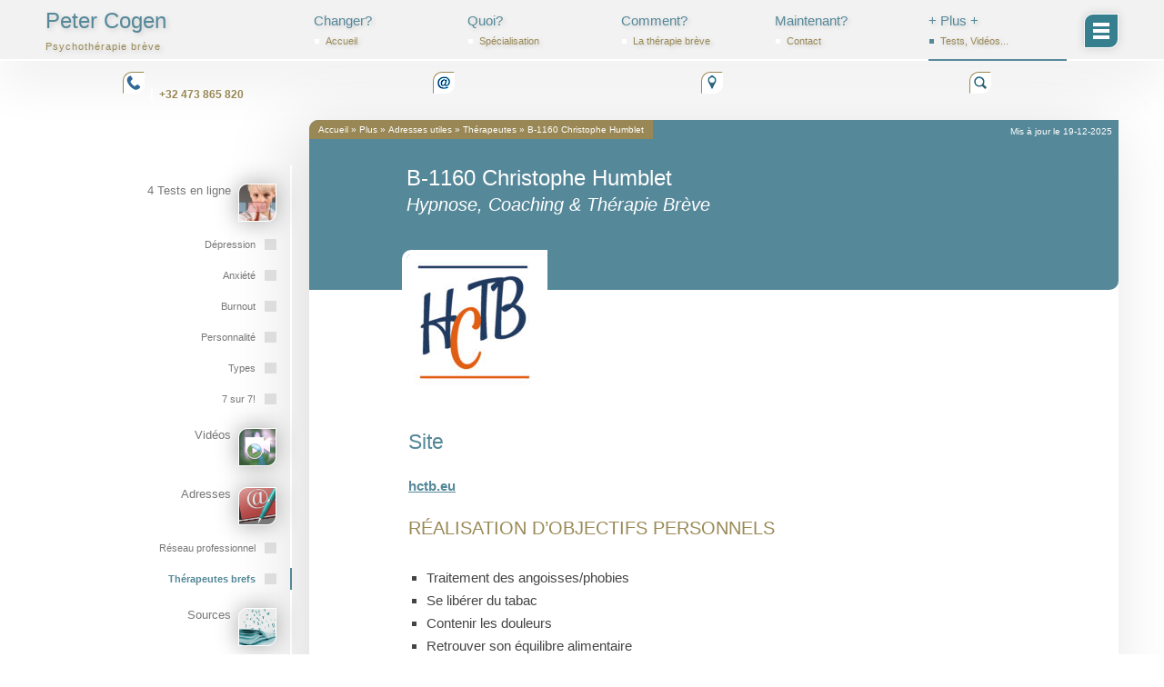

--- FILE ---
content_type: text/html; charset=UTF-8
request_url: https://www.therapiebreve.be/plus/adresses-utiles/sites-psychotherapeutes/b-1180-christophe-humblet-psychotherapeute-et-coach
body_size: 8826
content:
<!DOCTYPE html><html lang="fr-fr" prefix="og: http://ogp.me/ns#"><head><meta property="fb:app_id" content="177898398887964" /><meta name="viewport" content="width=device-width, initial-scale=1, maximum-scale=1"><meta http-equiv="content-type" content="text/html; charset=utf-8" /><meta name="keywords" content="Christophe Humblet, thérapeutes" /><meta property=og:type content="website" /><meta property=og:url content="https://www.therapiebreve.be/plus/adresses-utiles/sites-psychotherapeutes/b-1180-christophe-humblet-psychotherapeute-et-coach"/><meta property=og:title content="B-1160 Christophe Humblet | Hypnose, Coaching &amp; Thérapie Brève"/><meta property=og:description content="Dégager des solutions innovantes face à des problèmes récurrents, en s’attaquant aux réelles racines du problème - Prévenir les conséquences les plus dommageables des situations à risque psychosocial (stress, harcèlement, violence,épuisement professionnel) - Eviter des dépenses inutiles dans des actions de résolution mal ciblées (communication, coaching, formation, team-building,…, licenciement)."/><meta property=og:image content="https://www.therapiebreve.be/images/fb4plus.jpg" /><meta name="author" content="Peter Cogen" /><link rel="canonical" href="https://www.therapiebreve.be/plus/adresses-utiles/sites-psychotherapeutes/b-1180-christophe-humblet-psychotherapeute-et-coach" /><meta name="description" content="Dégager des solutions innovantes face à des problèmes récurrents, en s’attaquant aux réelles racines du problème - Prévenir les conséquences les plus dommageables des situations à risque psychosocial (stress, harcèlement, violence,épuisement professionnel) - Eviter des dépenses inutiles dans des actions de résolution mal ciblées (communication, coaching, formation, team-building,…, licenciement)." /><title>B-1160 Christophe Humblet | Hypnose, Coaching &amp; Thérapie Brève</title><link href="[data-uri]" rel="icon" type="image/x-icon" /></head><body id="bttop" class="innerpage"><div id="headerwrap" class="xtc-bodygutter"><div id="headerpad" class="xtc-wrapperpad"><div id="header" class="clearfix xtc-wrapper row-fluid header"><div class="headname" onclick="location.href='/'">Peter Cogen<br><span class="hsub">Psychothérapie brève</span></div><div id="menuwrap"><div id="menuright2"><div id="hamo"><div id="hamc"><div id="hami"> <a class="skip-main" href="#main">Aller au contenu principal</a><div id="hamb" onclick="menut()"> <img class="himg" src="/images/icons/menl.png" alt="menu" width=36 height=36></div></div></div></div><style>body{font-family:Verdana,Arial,sans-serif;font-size:0.94em;font-weight:normal;direction:ltr;line-height:160%;color:#444;position:relative}img{max-width:100%;border-radius:10px 0;border:1px solid #fff;box-shadow:0 0 25px #aaa}span.hsub{font-size:11px;position:relative;top: -21px;letter-spacing:1px;color:#985}#footerwrap{background:#444;box-shadow:0 -45px 50px #eee;margin-top:70px;min-height:80px}#footerwrap a{color:#ccc}#footerwrap a:hover{color:#fff}#footerwrappad{max-width:100%}#headerwrap{font-family:"Trebuchet MS",Verdana,sans-serif;background:#f2f2f2;box-shadow:0px 30px 50px #f2f2f2;border-bottom:2px solid #fff}#region1wrap{height:25px;margin-bottom:40px}.ftk{width:20%;float:left;text-align:center;position:relative;top: -38px;font-size: .7em;color:#985;border-color:#fff}.ftk:hover,.ftm:hover{border-color:#b44}#region1 .ftk{top:12px;width:25%;height:35px}a.hdr{border-color:inherit;font-size:0;font-weight:bold;transition:all .3s linear}.ftk:first-child a.hdr{font-size:1.1em}.ftc{position:relative;top:5px;left:7px;padding-left:7px;border-left:2px solid;border-color:inherit;color:#985}.ico{display:inline-block;width:16px;height:16px;padding:3px;background:#fff;box-shadow:none;border-top:1px solid #985;border-left:1px solid #985;position:relative;z-index:1}.fbi{width:81px;height:18px}.fti{width:40px;height:40px;position:relative;float:left;z-index:1;box-shadow:0 0 10px #000}.ftrow{width:50%;margin:0 25%;display:inline-block}.ftm{width:360px;max-width:100%;margin: -15px auto 0 auto;display:block;position:relative;border-color:#fff}.ftt{font-weight:bold;font-size: .8em;position:absolute;top:0;border-left:2px solid #fff;left:50px;padding-left:7px;border-color:inherit;height:40px;line-height:1.7em;color:#fff;text-shadow:1px 1px 1px #000}.dbo{margin-top:10px}.db{font-size: .65em;text-align:center;padding:10px 5%;margin:5px 0;font-style:italic;float:left;width:23.3%}.dblogo{border:none;border-radius:0;box-shadow:none;position:relative;top:3px;left:2px}.dblg{font-style:normal;color:#fff;font-weight:bold;font-size:1.15em}.gwl{display:inline-block;text-align:right}.gwr{display:inline-block;border-left:1px solid #9c5;margin-left:5px;padding-left:5px;line-height:12px;font-style:normal;text-align:left}.gwf{color:#9c5}.dbti{width:30px;height:16px}.krizalys_breadcrumb ol{list-style:none;display:flex}.row-fluid{width:100%}.row-fluid:before,.row-fluid:after{display:table;line-height:0;content:"";clear:both}.row-fluid [class*="span"]{float:left;margin-left:2.6%;box-sizing:border-box}.row-fluid [class*="span"]:first-child{margin-left:0}.row-fluid .span12{width:100%;margin-left:0}.row-fluid .span6{width:48.7%}.row-fluid .span3{width:23%}.xtc-bodygutter{padding:0 3%}.xtc-wrapperpad{max-width:1180px;margin:0 auto}.firstarea .module,#left .module:first-child{margin-top:0}.center>div:first-child{padding-top:0}#header{height:65px}#menuwrap{float:right;position:static;width:75%;height:0}*{padding:0;margin:0}.clearfix:after{visibility:hidden;display:block;font-size:0;content:" ";clear:both;height:0}h1:focus{outline:none}a.skip-main{position:absolute;color:#fff;background-color:#b44;top: -250px;width:90%;padding:18px 5%;text-align:center;font-size:1.2em}a.skip-main:focus,a.skip-main:active{top: -9px}ul{list-style:none}a{text-decoration:none;transition:border-color .3s linear;color:#589}a:hover{text-decoration:none}.menu>li{display:block;float:left;width:18%;padding-right:2%;height:67px;line-height:15px;overflow:hidden}.menu>li>a{color:#589;display:block;height:50px;margin-top:15px;text-shadow:2px 2px 5px #ccc;border-bottom:2px solid;border-color:#fff}.menu>li.active>a{border-color:#589}.menu>li>a:hover{border-color:#b44}.xmenu{display:block;font-size: .75em;color:#985;padding-left:7px;margin:13px 0 0 1px;border-left:5px solid;border-color:inherit;line-height:5px}.cb{clear:both}.headname{float:left;font-size:1.6em;color:#589;line-height:1.9em;text-shadow:2px 2px 5px #ccc;height:65px;z-index:1;position:relative;cursor:pointer}b,strong{color:#589;font-weight:bold}#menu{padding-right:40px}#hamo{position:fixed;left:0;top:15px;width:100%;z-index:6}#hamc{padding:0 3%}#hami{position:relative;max-width:1180px;margin:0 auto}#hamb{position:absolute;height:36px;width:36px;right:2px;cursor:pointer;transition: .6s}.himg{box-shadow:0 0 10px #ccc}.mexp{display:none}.men{margin:10px 3%;color:#fff;padding:4px 3%;display:block;line-height:1.5em;border-radius:10px 0;border:1px solid #589}.l1{font-weight:bold;background:#478}.l2{margin-left:10%;font-size:.9em}.l3{margin-left:15%;font-size:.8em}.l4{margin-left:20%;font-size:.8em;font-style:italic}.l5{margin-left:25%;font-size:.8em}.sel{color:#985;background:#fff}#mbl{position:absolute;z-index:5;top:0;left:0;width:94%;height:100%;padding:0 3%;font-size:1.15em;background:rgba(255,255,255,.5);display:none}#mobilebtn{background:#589;border:1px solid #fff;box-shadow:0 0 25px #ccc;border-radius:10px 0;margin-top:130px}#mencnt{width:100%;overflow-x:hidden}@media (min-width:768px){.exp{display:block!important}body{overflow-y:scroll!important}.headname{width:25%}.mengrp{width:20%;float:left;border-left:1px solid #fff;margin-left:-1px}.men:hover{border-color:#fff}}@media (max-width: 1000px){.xmenu{display:none}#footerwrap .ftc{display:none}.db{padding:10px 0;margin:0;width:100%}}@media (min-width:768px) and (max-width:1000px){.row-fluid [class*="span"]{display:block;float:left;width:100%;min-height:30px;margin-left:4%}.row-fluid [class*="span"]:first-child{margin-left:0}.row-fluid .span12{width:100%}.row-fluid .span6{width:50%}.row-fluid .span3{width:25%}.menu>li>a{height:85px;margin-top: -20px}.xmenu{height:78px;width:150px;display:table-cell;font-size: .95em;line-height:140%;color:#589;margin:0;padding:0;border:none;vertical-align:middle;text-align:center}#region1 .ftk:first-child{width:33%}#region1 .ftk:nth-child(2){width:33%}#region1 .ftk:nth-child(3){width:33%}#region1 .ftk:nth-child(4){display:none}}@media (max-width: 767px){#region1 .ftk:first-child{width:auto;font-size:0.8em;text-align:left}#region1 .ftk:nth-child(2){width:auto;float:right}#region1 .ftk:nth-child(3){display:none}#region1 .ftk:nth-child(4){display:none}#breadcrumbs{display:none}.ftrow{width:100%;margin:0}#mbl{position:fixed;overflow-y:scroll;top:67px;padding:0;width:100%}#mobilebtn{margin-top:0;margin-bottom:135px}.mengrp{position:relative;overflow:hidden}.mexp{display:block;position:absolute;top:11px;height:33px;right:3%;color:#fff;font-size:1.3em;font-weight:bold;width:40px;text-align:center;border-radius:10px 0;cursor:pointer;font-family:sans-serif;line-height:32px;background:#985}.exp{display:none}#wide-menu{display:none}.row-fluid [class*="span"]{display:block;float:none;width:100%;margin-left:0}}@media print{body{font-size:0.9em}#hami,#touch,#left,#region1wrap,#footerwrap,.fbi,.sliderback{display:none}.pb{page-break-after:always}#component p{margin:1em 0;line-height:120%}}h1,h2,h3,h4,.title{font-weight:normal;font-family:"Trebuchet MS",Verdana,sans-serif}h1,h2,h3{line-height:120%}#component p{margin:1.5em 0;line-height:170%}h1{font-size:1.6em;color:#589}h2{font-size:1.5em;color:#589}h3{font-size:1.3em;color:#985}h4,h4.title{font-size:1.1em;color:#589}div#artmod{text-align:right;position:relative;top:0;padding-right:7px;color:#fff;z-index:1;height:0;font-size: .65em;line-height:25px}.artmot{display:none}.krizalys_breadcrumb{font-size: .65em;color:#fff;line-height:1.2em;padding:5px 10px;position:absolute;top:0px;background:#985;z-index:1;border-top-left-radius:10px}.krizalys_breadcrumb a{color:#fff}div#breadcrumbs{position:relative}em{font-style:italic}.spb{margin-top:20px}.spc{margin:20px 0 10px 0;font-size:2em}.item-page{position:relative;margin-bottom:20px;box-shadow: -15px 10px 80px #ddd;border-radius:10px 0 10px 10px;min-height:800px}.item-page.wtitle .article_text{padding:0 12% 70px 12%}.article_header{background:#589;padding:50px 12% 80px 12%;position:relative;border-radius:10px 0}.modified{display:none}.fbl{position:absolute;bottom:1px;right:0;height:18px;border:none}h1.title{color:#fff}.ArtIntro{font-size:1.15em;font-style:italic;color:#589;min-height:100px}.ArticleSubtitle{font-style:italic;font-size: .85em;padding-top:10px}.ArtIntro .iconback,.ArtIntro .sourcebackicon{margin: -70px 30px 20px -5px;float:left;border:5px solid #fff;width:150px;height:150px;box-shadow:none;position:relative}.ArtIntro .sourcebackicon{width:140px;height:200px;border-radius:0}.siteback{margin: -50px 0 25px 20px;border:5px solid #fff;width:200px;height:150px}#left.span3{margin-top:50px;position:relative;border-right:2px solid #fff;z-index:1}h3.moduletitle{text-align:right;color:#589;margin:20px 0;font-size:1.2em}.deont{margin-top:30px;margin-bottom:20px}h3 b{color:#b44}.puin2{margin-left:20px!important}.red{color:#b44}#region3 table{width:100%}#region3 tr{vertical-align:top}.srcnote{text-align:right;font-size: .8em;width:400px;float:right;max-width:100%;margin-bottom:20px}.article_text ol{padding-left:0;margin-left:0}.article_text ol li{margin-left:20px}.article_text ul{margin:30px 0;padding-left:0}.article_text ul li{list-style-type:square;line-height:170%;padding-left:0;margin-left:20px}.article_text a{color:#589;text-decoration:underline}.small{font-size:.8em;line-height:150%}.posr{position:relative;left: -17%}.quoteleft{position:absolute;left:-230px;top:0;width:200px;font-size:1.25em;text-align:right;padding-right:20px;font-style:italic;color:#985}.quote{font-size:80px;color:#589;font-family:"Trebuchet MS",sans-serif}ul.relateditems{margin-right: -10px}.sourceref{width:300px;height:65px;margin:0 0 40px 20px;float:right;font-size:8pt;line-height:14pt;text-align:right}.sourcea{display:inline-block;border-right:2px solid #fff;padding-right:6px;width:280px;color:#985}.sourcea:hover{border-color:#b44}.sourceref img.iconback{height:50px;width:50px;float:right;margin-left:15px}.sourceref img.sourcebackicon{height:70px;width:50px;float:right;margin-left:15px;border-radius:0}.reftitle{font-size:1.1em;font-weight:bold;color:#589}.sourcelit{padding-top:10px}ul.summary,ul.summary_sub{text-align:right;font-size: .85em}li.summary{line-height:1.3em;position:relative;margin-bottom:10px;margin-top:20px;height:45px}li.summary_sub{margin:10px 0;height:auto}li.summary.active a,li.summary_sub.active a{color:#589;font-weight:bold;border-color:#589}li.summary a:hover,li.summary_sub a:hover{border-color:#b44}li.summary a,li.summary_sub a{color:#777;display:block;height:100%;padding-right:15px;border-right:2px solid #fff;margin-right:-2px}.summary .iconback{width:40px;height:40px;position:absolute;top:0;right:15px}.dmarticletitlespro_title{display:block;padding-right:50px}span.dmarticletitlespro_title_sub{font-size: .85em;padding-right:10px;border-right:13px solid #ddd}a#anext{border-radius:10px 0}a#aprev{border-radius:0 10px}ul.pagenav li{display:inline;position:absolute;margin:0;bottom:0;width:250px;max-width:40%;height:50px;transition:.3s linear}ul.pagenav li:hover{border-color:#b44}ul.pagenav a{width:240px;display:table-cell;color:#fff;background:#589;font-size: .65em;font-weight:bold;text-decoration:none;line-height:15px;height:30px;vertical-align:middle;padding:0 7px}ul.pagenav li.pagenav-prev{left: -10px;text-align:left;border-left:2px solid #fff;padding-left:8px}ul.pagenav li.pagenav-next{right: -10px;text-align:right;border-right:2px solid #fff;padding-right:8px}ul.pagenav li.pagenav-prev:hover,ul.pagenav li.pagenav-next:hover{border-color:#b44}.pagenav-prev-pretext,.pagenav-next-pretext{display:block;font-size: .65em;line-height:15px;margin:0 5px 5px 5px;color:#985}.center.span9{width:75.4%;margin-left:1.6%}@media (max-width: 1000px){.center.span9{width:73%;margin-left:2%}.quoteleft{display:none}.item-page.wtitle .article_text{padding:0 5% 70px 5%}.article_header{padding:50px 5% 90px 5%}}@media (max-width: 767px){.center.span9{width:100%;margin-left:0}#left.span3{display:none}.ArtIntro .iconback,.ArtIntro .sourcebackicon{margin-left:20px;margin-right:20px;max-width:35%;height:auto}.article_header{padding:30px 20px 80px 20px}#region4pad{margin:20px 0;padding:0}.item-page{box-shadow:none}.item-page.wtitle .article_text{padding:0 0 50px 0}.article_text{margin:0}h1.title{font-size:1.7em}h2{font-size:1.5em}}</style></div><div id="menu" class="clearfix"><ul class="menu dropline xtcdefaultmenu" id="wide-menu"><li class="item-19 parent subcol0"><a href="/" >Changer?<span class='xmenu'>Accueil</span></a><li class="item-46 parent subcol1"><a href="/specialisation" >Quoi?<span class='xmenu'>Spéciali­sation</span></a><li class="item-573 parent subcol0"><a href="/methode" >Comment?<span class='xmenu'>La thérapie brève</span></a><li class="item-48 parent subcol1"><a href="/consulter" >Maintenant?<span class='xmenu'>Contact</span></a><li class="item-78 active parent subcol0"><a href="/plus" >+ Plus +<span class='xmenu'>Tests, Vidéos...</span></a></ul><ul class="menu suckerfish xtcdefaultmenu" id="mobile-menu"></ul><div id="mbl" onclick="menut()"><div class="mobilebtn" id="mobilebtn" onclick="event.stopPropagation()"><div id="mencnt"><div class='mengrp'><div class='mexp' onclick='mexp(this)'>+</div><a class="men l1" href="/">Accueil</a><a class="men l2 exp" href="/accueil/sitemap-rapide">L'essentiel</a><a class="men l2 exp" href="/accueil/consulter-un-psychotherapeute-est-normal">Consulter est normal</a><a class="men l2 exp" href="/accueil/et-si-les-psychotherapeutes-devaient-changer">Les psys changent-ils?</a><a class="men l2 exp" href="/accueil/mais-qu-est-ce-qu-un-psychotherapeute">Rôle du thérapeute</a><a class="men l3 exp" href="/accueil/mais-qu-est-ce-qu-un-psychotherapeute/un-guerisseur-alternatif">Guérisseur?</a><a class="men l3 exp" href="/accueil/mais-qu-est-ce-qu-un-psychotherapeute/un-arbitre-impartial">Arbitre?</a><a class="men l3 exp" href="/accueil/mais-qu-est-ce-qu-un-psychotherapeute/un-magicien">Magicien?</a><a class="men l3 exp" href="/accueil/mais-qu-est-ce-qu-un-psychotherapeute/un-confident-chaleureux">Confident?</a><a class="men l3 exp" href="/accueil/mais-qu-est-ce-qu-un-psychotherapeute/un-simple-technicien">Technicien?</a><a class="men l3 exp" href="/accueil/mais-qu-est-ce-qu-un-psychotherapeute/un-associe-momentane">Associé?</a></div><div class='mengrp'><div class='mexp' onclick='mexp(this)'>+</div><a class="men l1" href="/specialisation">Spécialisation</a><a class="men l2 exp" href="/specialisation/depression-verites-et-prejuges">Dépression </a><a class="men l3 exp" href="/specialisation/depression-verites-et-prejuges/mythes-entourant-la-depression">Trois idées reçues</a><a class="men l3 exp" href="/specialisation/depression-verites-et-prejuges/les-faits-concernant-la-depression">Deux vérités</a><a class="men l2 exp" href="/specialisation/burnout-epuisement-professionnel">Burnout</a><a class="men l3 exp" href="/specialisation/burnout-epuisement-professionnel/specificite-symptomes">Réalité médicale</a><a class="men l3 exp" href="/specialisation/burnout-epuisement-professionnel/approche-psychologique">Approche psychologique</a><a class="men l3 exp" href="/specialisation/burnout-epuisement-professionnel/approche-psychosociale">Approche psychosociale</a><a class="men l3 exp" href="/specialisation/burnout-epuisement-professionnel/approche-sociologique">Perspective sociologique</a><a class="men l2 exp" href="/specialisation/crises-et-transitions">Crises et transitions</a><a class="men l3 exp" href="/specialisation/crises-et-transitions/quart-de-vie">25 ans</a><a class="men l3 exp" href="/specialisation/crises-et-transitions/la-quarantaine">Quarantaine</a><a class="men l3 exp" href="/specialisation/crises-et-transitions/couple">Couple</a><a class="men l2 exp" href="/specialisation/troubles-du-comportement">TOC, TCA, addictions</a></div><div class='mengrp'><div class='mexp' onclick='mexp(this)'>+</div><a class="men l1" href="/methode">Thérapie brève</a><a class="men l2 exp" href="/methode/cadre-theorique">Cadre théorique</a><a class="men l3 exp" href="/methode/cadre-theorique/aider-sans-juger">Aider sans juger</a><a class="men l3 exp" href="/methode/cadre-theorique/parcours-bref">Aller vite, vraiment?</a><a class="men l3 exp" href="/methode/cadre-theorique/therapie-breve-concepts">Jean-Jacques a dit...</a><a class="men l2 exp" href="/methode/la-pratique">La pratique</a><a class="men l3 exp" href="/methode/la-pratique/agir-autrement">Interagir autrement</a><a class="men l3 exp" href="/methode/la-pratique/avec-elle-avec-lui">Avec elle, avec lui</a><a class="men l2 exp" href="/methode/therapie-couple-oriente-solution">Parcours couple</a><a class="men l2 exp" href="/methode/mini-abc-therapie-breve">ABC systémique</a><a class="men l2 exp" href="/methode/a-emporter">À emporter</a></div><div class='mengrp'><div class='mexp' onclick='mexp(this)'>+</div><a class="men l1" href="/consulter">Contact</a><a class="men l2 exp" href="/consulter/psychotherapeute-brabant-wallon">Adresse</a><a class="men l2 exp" href="/consulter/last-minute">Last Minute</a><a class="men l2 exp" href="/consulter/psychotherapeute-peter-cogen-parcours">Présentation</a><a class="men l3 exp" href="/consulter/psychotherapeute-peter-cogen-parcours/psychotherapie-oui-non">Oui et non et oui et...</a><a class="men l3 exp" href="/consulter/psychotherapeute-peter-cogen-parcours/code-deontologie-eap">Déontologie</a><a class="men l3 exp" href="/consulter/psychotherapeute-peter-cogen-parcours/temoignages">Témoignages</a><a class="men l2 exp" href="/consulter/psychotherapie-en-ligne">Thérapie en ligne</a><a class="men l3 exp" href="/consulter/psychotherapie-en-ligne/prepaiement">Prépaiement Thérapie Brève</a></div><div class='mengrp'><div class='mexp' onclick='mexp(this)'>+</div><a class="men l1" href="/plus">+ Plus +</a><a class="men l2 exp" href="/plus/tests">4 Tests en ligne</a><a class="men l3 exp" href="/plus/tests/depression-mdi">Dépression (MDI)</a><a class="men l3 exp" href="/plus/tests/anxiete-pswq">Anxiété (PSWQ)</a><a class="men l3 exp" href="/plus/tests/burnout-cbi">Burnout (CBI)</a><a class="men l3 exp" href="/plus/tests/personnalite-jung">Personnalité</a><a class="men l4 exp" href="/plus/tests/personnalite-jung/types">Les 16 types</a><a class="men l3 exp" href="/plus/tests/ressources">Sept sur Sept!</a><a class="men l2 exp" href="/plus/videos">Vidéos</a><a class="men l2 exp" href="/plus/adresses-utiles">Adresses utiles</a><a class="men sel l4 exp" id="seldiv" href="/plus/adresses-utiles/sites-psychotherapeutes/b-1180-christophe-humblet-psychotherapeute-et-coach">B-1160 Christophe Humblet</a><a class="men l2 exp" href="/plus/sources">Sources</a><a class="men l2 exp" href="/plus/annexes">Annexes</a><a class="men l2 exp" href="/plus/site-map">Plan du site</a><a class="men l2 exp" href="/plus/recherche-google-therapiebreve">Recherche</a></div></div></div></div></div></div></div></div></div><div id="region1wrap" class="xtc-bodygutter"><div id="region1pad" class="xtc-wrapperpad"><div id="region1" class="row-fluid xtc-wrapper r1spacer cfade"><div class="module title-off"><div class="modulecontent"><div class="ftk"><a class="hdr" onmouseover="hdri(this.style)" onmouseout="hdro()" href="tel:+32473865820" rel="nofollow"><img class="ico" src="/images/icons/phone.png" alt="téléphoner" /><span class="ftc">+32 473 865 820</span></a></div><div class="ftk"><a class="hdr" onmouseover="hdri(this.style)" onmouseout="hdro()" href="mailto:peter.cogen@therapiebreve.be" rel="nofollow"><img class="ico" src="/images/icons/email.png" alt="email" /><span class="ftc">peter.cogen@therapiebreve.be</span></a></div><div class="ftk"><a class="hdr" onmouseover="hdri(this.style)" onmouseout="hdro()" href="https://www.google.be/maps/place/Peter+Cogen/@50.6430521,4.266728,11z/data=!4m2!3m1!1s0x47c3cc771dd1f873:0x3726da24f0635bc9" target="_blank" rel="nofollow"><img class="ico" src="/images/icons/map.png" width="16" height="16" alt="Google Maps" /><span class="ftc">Google Maps</span></a></div><div class="ftk"><a class="hdr" onmouseover="hdri(this.style)" onmouseout="hdro()" href="/plus/recherche-google-therapiebreve"><img class="ico" src="/images/icons/search.png" width="16" height="16" alt="Google site search" /><span class="ftc">Chercher</span></a></div></div></div></div><div id="r1separator"></div></div></div><div id="region3wrap" class="xtc-bodygutter"><div id="region3pad" class="xtc-wrapperpad"><div id="region3" class="row-fluid xtc-wrapper r3spacer cfade"><div id="left" class="span3"><div class="module title-off"><div class="modulecontent">  <script>
var _paq=window._paq=window._paq||[];_paq.push(["disableCookies"]);_paq.push(['trackPageView']);_paq.push(['enableLinkTracking']);(function(){var u="https://mat.therapiebreve.be/";_paq.push(['setTrackerUrl',u+'matomo.php']);_paq.push(['setSiteId','1']);var d=document,g=d.createElement('script'),s=d.getElementsByTagName('script')[0];g.async=true;g.src=u+'matomo.js';s.parentNode.insertBefore(g,s);})();</script> </div></div><div class="module title-off"><div class="modulecontent"><ul class="summary"><li class="summary " > <a  href="/plus/tests"  ><span class="dmarticletitlespro_title">4 Tests en ligne </span> <span class="dm_article_introtext"><img src="/images/art150/tests.jpg" alt="tests" class="iconback" width="40" height="40"></span></a><p></ul><div></div></div></div><div class="module title-off"><div class="modulecontent"><ul class="summary_sub"><li class="summary_sub " > <a  href="/plus/tests/depression-mdi"  ><span class="dmarticletitlespro_title_sub">Dépression </span> <span class="dm_article_introtext"></span></a><p><li class="summary_sub " > <a  href="/plus/tests/anxiete-pswq"  ><span class="dmarticletitlespro_title_sub">Anxiété </span> <span class="dm_article_introtext"></span></a><p><li class="summary_sub " > <a  href="/plus/tests/burnout-cbi"  ><span class="dmarticletitlespro_title_sub">Burnout </span> <span class="dm_article_introtext"></span></a><p><li class="summary_sub " > <a  href="/plus/tests/personnalite-jung"  ><span class="dmarticletitlespro_title_sub">Personnalité </span> <span class="dm_article_introtext"></span></a><p><li class="summary_sub " > <a  href="/plus/tests/personnalite-jung/types"  ><span class="dmarticletitlespro_title_sub">Types </span> <span class="dm_article_introtext"></span></a><p><li class="summary_sub " > <a  href="/plus/tests/ressources"  ><span class="dmarticletitlespro_title_sub">7 sur 7! </span> <span class="dm_article_introtext"></span></a><p></ul><div></div></div></div><div class="module title-off"><div class="modulecontent"><ul class="summary"><li class="summary " > <a  href="/plus/videos"  ><span class="dmarticletitlespro_title">Vidéos </span> <span class="dm_article_introtext"><img src="/images/art150/videos.jpg" alt="video" class="iconback" width="40" height="40"></span></a><p><li class="summary " > <a  href="/plus/adresses-utiles"  ><span class="dmarticletitlespro_title">Adresses </span> <span class="dm_article_introtext"><img alt="repertoire-psychotherapeutes" src="/images/art150/reseau-professionnel.jpg" class="iconback" width="40" height="40"></span></a><p></ul><div></div></div></div><div class="module title-off"><div class="modulecontent"><ul class="summary_sub"><li class="summary_sub " > <a  href="/plus/adresses-utiles/reseau-professionnel"  ><span class="dmarticletitlespro_title_sub">Réseau professionnel </span> <span class="dm_article_introtext"></span></a><p><li class="summary_sub active " > <a  href="/plus/adresses-utiles/sites-psychotherapeutes"  ><span class="dmarticletitlespro_title_sub">Thérapeutes brefs </span> <span class="dm_article_introtext"></span></a><p></ul><div></div></div></div><div class="module title-off"><div class="modulecontent"><ul class="summary"><li class="summary " > <a  href="/plus/sources"  ><span class="dmarticletitlespro_title">Sources </span> <span class="dm_article_introtext"><img src="/images/art150/sources.jpg" alt="sources" class="iconback" width="40" height="40"></span></a><p></ul><div></div></div></div><div class="module title-off"><div class="modulecontent"><ul class="summary_sub"><li class="summary_sub " > <a  href="/plus/sources/recits"  ><span class="dmarticletitlespro_title_sub">Récits </span> <span class="dm_article_introtext"></span></a><p><li class="summary_sub " > <a  href="/plus/sources/ouvrages"  ><span class="dmarticletitlespro_title_sub">Ouvrages de référence </span> <span class="dm_article_introtext"></span></a><p><li class="summary_sub " > <a  href="/plus/sources/publications"  ><span class="dmarticletitlespro_title_sub">Publications scientifiques </span> <span class="dm_article_introtext"></span></a><p><li class="summary_sub " > <a  href="/plus/sources/rapports"  ><span class="dmarticletitlespro_title_sub">Rapports officiels </span> <span class="dm_article_introtext"></span></a><p></ul><div></div></div></div></div><div class="center span9"><div id="breadcrumbs" class="r3spacer_top"><div class="module title-off"><div class="modulecontent"><div class="krizalys_breadcrumb"><ol itemscope itemtype="http://schema.org/BreadcrumbList"><li itemprop="itemListElement" itemscope itemtype="http://schema.org/ListItem"><a itemprop="item" href="https://www.therapiebreve.be/"><span itemprop="name">Accueil</span></a><meta itemprop="position" content="1" />&nbsp;&raquo;&nbsp;<li itemprop="itemListElement" itemscope itemtype="http://schema.org/ListItem"><a itemprop="item" href="https://www.therapiebreve.be/plus"><span itemprop="name">Plus</span></a><meta itemprop="position" content="2" />&nbsp;&raquo;&nbsp;<li itemprop="itemListElement" itemscope itemtype="http://schema.org/ListItem"><a itemprop="item" href="https://www.therapiebreve.be/plus/adresses-utiles"><span itemprop="name">Adresses utiles</span></a><meta itemprop="position" content="3" />&nbsp;&raquo;&nbsp;<li itemprop="itemListElement" itemscope itemtype="http://schema.org/ListItem"><a itemprop="item" href="https://www.therapiebreve.be/plus/adresses-utiles/sites-psychotherapeutes"><span itemprop="name">Thérapeutes</span></a><meta itemprop="position" content="4" /><li itemprop="itemListElement" itemscope itemtype="http://schema.org/ListItem">&nbsp;&raquo;&nbsp;<a itemprop="item" href="https://www.therapiebreve.be/plus/adresses-utiles/sites-psychotherapeutes/b-1180-christophe-humblet-psychotherapeute-et-coach"><span itemprop="name">B-1160 Christophe Humblet</span></a><meta itemprop="position" content="5" /></ol></div></div></div><div class="module title-off"><div class="modulecontent"><div id="artmod">Mis à jour le 19-12-2025<span class="artmot"> à 23:48</span></div></div></div></div><div id="component" class="r3spacer_top"><div class="item-page wtitle"><div class="article_header"><div class="article_info nodate"><h1  id="main" tabindex="-1" class="title"> B-1160 Christophe Humblet<br><span class="ArticleSubtitle">Hypnose, Coaching &amp; Thérapie Brève </span></h1><span class="modified"> Mis à jour le mercredi 12 octobre 2022 21:01&nbsp; </span></div><div class="cb"></div></div><div class="article_text"><p class="ArtIntro"><img alt="christophe-humblet.be" src="/media/com_jvshrinktheweb/pics/www.christophe-humblet.be.jpg" class="iconback" width="150" height="150" /><table><tr><td><h2>Site</h2><p><a target="_blank" href="https://christophe-humblet.be/"><strong>hctb.eu</strong></a><h3>RÉALISATION D’OBJECTIFS PERSONNELS</h3><ul><li>Traitement des angoisses/phobies<li>Se libérer du tabac<li>Contenir les douleurs<li>Retrouver son équilibre alimentaire<li>Consolider la confiance en soi</ul><h3>PROBLÉMATIQUES INTERACTIONNELLES</h3><ul><li>Relation parents/enfants (roi)<li>Poser son autorité<li>Oser dire non<li>Se positionner face aux enfants de son conjoint<li>Accompagner son ado<li>Actionner les leviers de la réconciliation<li>Prévenir l’épuisement parental<li>Dépasser les crises de couple</ul><h3>THÉMATIQUES PROFESSIONNELLES</h3><ul><li>Sortir du burnout se protéger face aux situations d’harcèlement<li>Dépasser les conflits<li>Gérer son stress/anxiété<li>Se positionner dans une négociation</ul><h2>Contact</h2><p><strong>+32 477 33 75 08</strong></table><ul class="pagenav"><li class="pagenav-next"><span class="pagenav-next-pretext">Article suivant</span><a href="/plus/adresses-utiles/sites-psychotherapeutes/b-1170-viviane-horta-psychotherapeute-et-sophrologue" rel="next" id="anext">B-1170 Viviane Horta</a></ul></div></div></div></div></div></div></div><div id="footerwrap" class="xtc-bodygutter"><div id="footerwrappad" class="xtc-wrapperpad"><div id="footerpad" class="row-fluid xtc-wrapper"><div class="module title-off"><div class="modulecontent"><p><a class="ftk" href="/consulter/psychotherapeute-peter-cogen-parcours/code-deontologie-eap#site"><img class="ico" src="/images/icons/apropos.png" alt="à propos du site" /><span class="ftc">À propos...</span></a> <a class="ftk" href="/consulter/psychotherapeute-peter-cogen-parcours"><img class="ico" src="/images/icons/pen.png" alt="auteur du site" /><span class="ftc">Auteur: Peter Cogen</span></a> <a class="ftk" href="/consulter/psychotherapeute-peter-cogen-parcours/code-deontologie-eap#di"><img class="ico" src="/images/icons/copyright.png" width="16" height="16" alt="droits intellectuels" /><span class="ftc">Droits intellectuels</span></a> <a class="ftk" href="/consulter/psychotherapeute-peter-cogen-parcours/code-deontologie-eap#ce"><img class="ico" src="/images/icons/lock.png" width="16" height="16" alt="protection vie privée" /><span class="ftc">Vie privée</span></a> <a class="ftk" href="/accueil/sitemap-rapide"><img class="ico" src="/images/icons/sitemap.png" width="16" height="16" alt="sitemap rapide" /><span class="ftc">L'essentiel du site</span></a><div class="ftrow"><a class="ftm" href="/methode/therapie-couple-oriente-solution"><img class="fti" src="/images/art150/therapie-couple.jpg" width="60" height="60" alt="therapie couple" /><div class="ftt"><span class="fth">Nouveau</span><br />Un parcours orienté solution pour le couple.</div> </a></div></div></div><div class="module title-off"><div class="modulecontent"> <script>
function mexp(e){var exps=document.getElementsByClassName('exp');for(i=0;i<exps.length;i++){exps[i].style.display='none';}
var mexp=e.parentNode.getElementsByClassName('mexp')[0];var cmexp=mexp.innerHTML;var mexps=document.getElementsByClassName('mexp');for(i=0;i<mexps.length;i++){mexps[i].innerHTML='+';}
if(cmexp=="+"){mexp.innerHTML="-";var exps=e.parentNode.getElementsByClassName('exp');for(i=0;i<exps.length;i++){exps[i].style.display='block';}}
else
{mexp.innerHTML="+";}
window.scrollTo(0,0);}
function menut(){var mobmen=document.getElementById("mbl").style;var hamb=document.getElementById("hamb").style;var mits=document.getElementsByClassName('men');var bttop=document.getElementById("bttop").style;if(mobmen.display=="block"){bttop.overflowY="scroll";mobmen.display="none";window.scrollTo(0,0);hamb.webkitFilter="";hamb.filter="";hamb.transform="";}
else
{bttop.overflowY="hidden";mobmen.display="block";hamb.webkitFilter="hue-rotate(170deg) brightness(130%)";hamb.filter="hue-rotate(225deg) brightness(120%)";hamb.transform="rotate(90deg)";for(i=0;i<mits.length;i++){if(mits[i].id=="seldiv"){mits[i].style.display="block";break;}}}
window.scrollTo(0,0);}
function hdri(e){hdto=setTimeout(function(){var hdrs=document.getElementsByClassName('hdr');for(i=0;i<hdrs.length;i++){hdrs[i].style.fontSize=0;}
e.fontSize='1.1em';},300);}
function hdro(){clearTimeout(hdto);}</script></div></div></div></div></div></body></html>